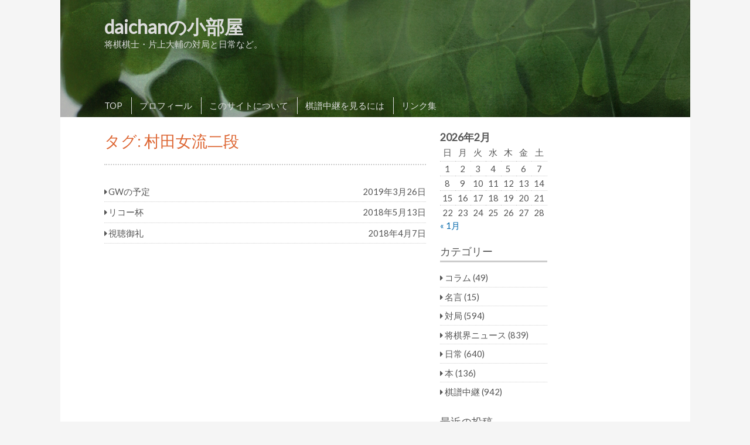

--- FILE ---
content_type: text/html; charset=UTF-8
request_url: http://shogi-daichan.com/tag/%E6%9D%91%E7%94%B0%E5%A5%B3%E6%B5%81%E4%BA%8C%E6%AE%B5/
body_size: 12685
content:
<!DOCTYPE html>
<html dir="ltr" lang="ja" prefix="og: https://ogp.me/ns#">
<head>
<meta charset="UTF-8" >
<meta name="viewport" content="width=device-width" >
<link rel="profile" href="http://gmpg.org/xfn/11" >
<title>村田女流二段 | daichanの小部屋</title>

		<!-- All in One SEO 4.9.3 - aioseo.com -->
	<meta name="robots" content="max-image-preview:large" />
	<link rel="canonical" href="http://shogi-daichan.com/tag/%e6%9d%91%e7%94%b0%e5%a5%b3%e6%b5%81%e4%ba%8c%e6%ae%b5/" />
	<meta name="generator" content="All in One SEO (AIOSEO) 4.9.3" />
		<script type="application/ld+json" class="aioseo-schema">
			{"@context":"https:\/\/schema.org","@graph":[{"@type":"BreadcrumbList","@id":"http:\/\/shogi-daichan.com\/tag\/%E6%9D%91%E7%94%B0%E5%A5%B3%E6%B5%81%E4%BA%8C%E6%AE%B5\/#breadcrumblist","itemListElement":[{"@type":"ListItem","@id":"http:\/\/shogi-daichan.com#listItem","position":1,"name":"\u30db\u30fc\u30e0","item":"http:\/\/shogi-daichan.com","nextItem":{"@type":"ListItem","@id":"http:\/\/shogi-daichan.com\/tag\/%e6%9d%91%e7%94%b0%e5%a5%b3%e6%b5%81%e4%ba%8c%e6%ae%b5\/#listItem","name":"\u6751\u7530\u5973\u6d41\u4e8c\u6bb5"}},{"@type":"ListItem","@id":"http:\/\/shogi-daichan.com\/tag\/%e6%9d%91%e7%94%b0%e5%a5%b3%e6%b5%81%e4%ba%8c%e6%ae%b5\/#listItem","position":2,"name":"\u6751\u7530\u5973\u6d41\u4e8c\u6bb5","previousItem":{"@type":"ListItem","@id":"http:\/\/shogi-daichan.com#listItem","name":"\u30db\u30fc\u30e0"}}]},{"@type":"CollectionPage","@id":"http:\/\/shogi-daichan.com\/tag\/%E6%9D%91%E7%94%B0%E5%A5%B3%E6%B5%81%E4%BA%8C%E6%AE%B5\/#collectionpage","url":"http:\/\/shogi-daichan.com\/tag\/%E6%9D%91%E7%94%B0%E5%A5%B3%E6%B5%81%E4%BA%8C%E6%AE%B5\/","name":"\u6751\u7530\u5973\u6d41\u4e8c\u6bb5 | daichan\u306e\u5c0f\u90e8\u5c4b","inLanguage":"ja","isPartOf":{"@id":"http:\/\/shogi-daichan.com\/#website"},"breadcrumb":{"@id":"http:\/\/shogi-daichan.com\/tag\/%E6%9D%91%E7%94%B0%E5%A5%B3%E6%B5%81%E4%BA%8C%E6%AE%B5\/#breadcrumblist"}},{"@type":"Organization","@id":"http:\/\/shogi-daichan.com\/#organization","name":"daichan\u306e\u5c0f\u90e8\u5c4b","description":"\u5c06\u68cb\u68cb\u58eb\u30fb\u7247\u4e0a\u5927\u8f14\u306e\u5bfe\u5c40\u3068\u65e5\u5e38\u306a\u3069\u3002","url":"http:\/\/shogi-daichan.com\/"},{"@type":"WebSite","@id":"http:\/\/shogi-daichan.com\/#website","url":"http:\/\/shogi-daichan.com\/","name":"daichan\u306e\u5c0f\u90e8\u5c4b","description":"\u5c06\u68cb\u68cb\u58eb\u30fb\u7247\u4e0a\u5927\u8f14\u306e\u5bfe\u5c40\u3068\u65e5\u5e38\u306a\u3069\u3002","inLanguage":"ja","publisher":{"@id":"http:\/\/shogi-daichan.com\/#organization"}}]}
		</script>
		<!-- All in One SEO -->

<link rel='dns-prefetch' href='//static.addtoany.com' />
<link rel='dns-prefetch' href='//fonts.googleapis.com' />
<link rel="alternate" type="application/rss+xml" title="daichanの小部屋 &raquo; フィード" href="http://shogi-daichan.com/feed/" />
<link rel="alternate" type="application/rss+xml" title="daichanの小部屋 &raquo; コメントフィード" href="http://shogi-daichan.com/comments/feed/" />
<script type="text/javascript" id="wpp-js" src="http://shogi-daichan.com/wp-content/plugins/wordpress-popular-posts/assets/js/wpp.min.js?ver=7.3.6" data-sampling="0" data-sampling-rate="100" data-api-url="http://shogi-daichan.com/wp-json/wordpress-popular-posts" data-post-id="0" data-token="8e7b8a892a" data-lang="0" data-debug="0"></script>
<link rel="alternate" type="application/rss+xml" title="daichanの小部屋 &raquo; 村田女流二段 タグのフィード" href="http://shogi-daichan.com/tag/%e6%9d%91%e7%94%b0%e5%a5%b3%e6%b5%81%e4%ba%8c%e6%ae%b5/feed/" />
<style id='wp-img-auto-sizes-contain-inline-css' type='text/css'>
img:is([sizes=auto i],[sizes^="auto," i]){contain-intrinsic-size:3000px 1500px}
/*# sourceURL=wp-img-auto-sizes-contain-inline-css */
</style>
<style id='wp-emoji-styles-inline-css' type='text/css'>

	img.wp-smiley, img.emoji {
		display: inline !important;
		border: none !important;
		box-shadow: none !important;
		height: 1em !important;
		width: 1em !important;
		margin: 0 0.07em !important;
		vertical-align: -0.1em !important;
		background: none !important;
		padding: 0 !important;
	}
/*# sourceURL=wp-emoji-styles-inline-css */
</style>
<style id='wp-block-library-inline-css' type='text/css'>
:root{--wp-block-synced-color:#7a00df;--wp-block-synced-color--rgb:122,0,223;--wp-bound-block-color:var(--wp-block-synced-color);--wp-editor-canvas-background:#ddd;--wp-admin-theme-color:#007cba;--wp-admin-theme-color--rgb:0,124,186;--wp-admin-theme-color-darker-10:#006ba1;--wp-admin-theme-color-darker-10--rgb:0,107,160.5;--wp-admin-theme-color-darker-20:#005a87;--wp-admin-theme-color-darker-20--rgb:0,90,135;--wp-admin-border-width-focus:2px}@media (min-resolution:192dpi){:root{--wp-admin-border-width-focus:1.5px}}.wp-element-button{cursor:pointer}:root .has-very-light-gray-background-color{background-color:#eee}:root .has-very-dark-gray-background-color{background-color:#313131}:root .has-very-light-gray-color{color:#eee}:root .has-very-dark-gray-color{color:#313131}:root .has-vivid-green-cyan-to-vivid-cyan-blue-gradient-background{background:linear-gradient(135deg,#00d084,#0693e3)}:root .has-purple-crush-gradient-background{background:linear-gradient(135deg,#34e2e4,#4721fb 50%,#ab1dfe)}:root .has-hazy-dawn-gradient-background{background:linear-gradient(135deg,#faaca8,#dad0ec)}:root .has-subdued-olive-gradient-background{background:linear-gradient(135deg,#fafae1,#67a671)}:root .has-atomic-cream-gradient-background{background:linear-gradient(135deg,#fdd79a,#004a59)}:root .has-nightshade-gradient-background{background:linear-gradient(135deg,#330968,#31cdcf)}:root .has-midnight-gradient-background{background:linear-gradient(135deg,#020381,#2874fc)}:root{--wp--preset--font-size--normal:16px;--wp--preset--font-size--huge:42px}.has-regular-font-size{font-size:1em}.has-larger-font-size{font-size:2.625em}.has-normal-font-size{font-size:var(--wp--preset--font-size--normal)}.has-huge-font-size{font-size:var(--wp--preset--font-size--huge)}.has-text-align-center{text-align:center}.has-text-align-left{text-align:left}.has-text-align-right{text-align:right}.has-fit-text{white-space:nowrap!important}#end-resizable-editor-section{display:none}.aligncenter{clear:both}.items-justified-left{justify-content:flex-start}.items-justified-center{justify-content:center}.items-justified-right{justify-content:flex-end}.items-justified-space-between{justify-content:space-between}.screen-reader-text{border:0;clip-path:inset(50%);height:1px;margin:-1px;overflow:hidden;padding:0;position:absolute;width:1px;word-wrap:normal!important}.screen-reader-text:focus{background-color:#ddd;clip-path:none;color:#444;display:block;font-size:1em;height:auto;left:5px;line-height:normal;padding:15px 23px 14px;text-decoration:none;top:5px;width:auto;z-index:100000}html :where(.has-border-color){border-style:solid}html :where([style*=border-top-color]){border-top-style:solid}html :where([style*=border-right-color]){border-right-style:solid}html :where([style*=border-bottom-color]){border-bottom-style:solid}html :where([style*=border-left-color]){border-left-style:solid}html :where([style*=border-width]){border-style:solid}html :where([style*=border-top-width]){border-top-style:solid}html :where([style*=border-right-width]){border-right-style:solid}html :where([style*=border-bottom-width]){border-bottom-style:solid}html :where([style*=border-left-width]){border-left-style:solid}html :where(img[class*=wp-image-]){height:auto;max-width:100%}:where(figure){margin:0 0 1em}html :where(.is-position-sticky){--wp-admin--admin-bar--position-offset:var(--wp-admin--admin-bar--height,0px)}@media screen and (max-width:600px){html :where(.is-position-sticky){--wp-admin--admin-bar--position-offset:0px}}

/*# sourceURL=wp-block-library-inline-css */
</style><style id='global-styles-inline-css' type='text/css'>
:root{--wp--preset--aspect-ratio--square: 1;--wp--preset--aspect-ratio--4-3: 4/3;--wp--preset--aspect-ratio--3-4: 3/4;--wp--preset--aspect-ratio--3-2: 3/2;--wp--preset--aspect-ratio--2-3: 2/3;--wp--preset--aspect-ratio--16-9: 16/9;--wp--preset--aspect-ratio--9-16: 9/16;--wp--preset--color--black: #000000;--wp--preset--color--cyan-bluish-gray: #abb8c3;--wp--preset--color--white: #ffffff;--wp--preset--color--pale-pink: #f78da7;--wp--preset--color--vivid-red: #cf2e2e;--wp--preset--color--luminous-vivid-orange: #ff6900;--wp--preset--color--luminous-vivid-amber: #fcb900;--wp--preset--color--light-green-cyan: #7bdcb5;--wp--preset--color--vivid-green-cyan: #00d084;--wp--preset--color--pale-cyan-blue: #8ed1fc;--wp--preset--color--vivid-cyan-blue: #0693e3;--wp--preset--color--vivid-purple: #9b51e0;--wp--preset--gradient--vivid-cyan-blue-to-vivid-purple: linear-gradient(135deg,rgb(6,147,227) 0%,rgb(155,81,224) 100%);--wp--preset--gradient--light-green-cyan-to-vivid-green-cyan: linear-gradient(135deg,rgb(122,220,180) 0%,rgb(0,208,130) 100%);--wp--preset--gradient--luminous-vivid-amber-to-luminous-vivid-orange: linear-gradient(135deg,rgb(252,185,0) 0%,rgb(255,105,0) 100%);--wp--preset--gradient--luminous-vivid-orange-to-vivid-red: linear-gradient(135deg,rgb(255,105,0) 0%,rgb(207,46,46) 100%);--wp--preset--gradient--very-light-gray-to-cyan-bluish-gray: linear-gradient(135deg,rgb(238,238,238) 0%,rgb(169,184,195) 100%);--wp--preset--gradient--cool-to-warm-spectrum: linear-gradient(135deg,rgb(74,234,220) 0%,rgb(151,120,209) 20%,rgb(207,42,186) 40%,rgb(238,44,130) 60%,rgb(251,105,98) 80%,rgb(254,248,76) 100%);--wp--preset--gradient--blush-light-purple: linear-gradient(135deg,rgb(255,206,236) 0%,rgb(152,150,240) 100%);--wp--preset--gradient--blush-bordeaux: linear-gradient(135deg,rgb(254,205,165) 0%,rgb(254,45,45) 50%,rgb(107,0,62) 100%);--wp--preset--gradient--luminous-dusk: linear-gradient(135deg,rgb(255,203,112) 0%,rgb(199,81,192) 50%,rgb(65,88,208) 100%);--wp--preset--gradient--pale-ocean: linear-gradient(135deg,rgb(255,245,203) 0%,rgb(182,227,212) 50%,rgb(51,167,181) 100%);--wp--preset--gradient--electric-grass: linear-gradient(135deg,rgb(202,248,128) 0%,rgb(113,206,126) 100%);--wp--preset--gradient--midnight: linear-gradient(135deg,rgb(2,3,129) 0%,rgb(40,116,252) 100%);--wp--preset--font-size--small: 13px;--wp--preset--font-size--medium: 20px;--wp--preset--font-size--large: 36px;--wp--preset--font-size--x-large: 42px;--wp--preset--spacing--20: 0.44rem;--wp--preset--spacing--30: 0.67rem;--wp--preset--spacing--40: 1rem;--wp--preset--spacing--50: 1.5rem;--wp--preset--spacing--60: 2.25rem;--wp--preset--spacing--70: 3.38rem;--wp--preset--spacing--80: 5.06rem;--wp--preset--shadow--natural: 6px 6px 9px rgba(0, 0, 0, 0.2);--wp--preset--shadow--deep: 12px 12px 50px rgba(0, 0, 0, 0.4);--wp--preset--shadow--sharp: 6px 6px 0px rgba(0, 0, 0, 0.2);--wp--preset--shadow--outlined: 6px 6px 0px -3px rgb(255, 255, 255), 6px 6px rgb(0, 0, 0);--wp--preset--shadow--crisp: 6px 6px 0px rgb(0, 0, 0);}:where(.is-layout-flex){gap: 0.5em;}:where(.is-layout-grid){gap: 0.5em;}body .is-layout-flex{display: flex;}.is-layout-flex{flex-wrap: wrap;align-items: center;}.is-layout-flex > :is(*, div){margin: 0;}body .is-layout-grid{display: grid;}.is-layout-grid > :is(*, div){margin: 0;}:where(.wp-block-columns.is-layout-flex){gap: 2em;}:where(.wp-block-columns.is-layout-grid){gap: 2em;}:where(.wp-block-post-template.is-layout-flex){gap: 1.25em;}:where(.wp-block-post-template.is-layout-grid){gap: 1.25em;}.has-black-color{color: var(--wp--preset--color--black) !important;}.has-cyan-bluish-gray-color{color: var(--wp--preset--color--cyan-bluish-gray) !important;}.has-white-color{color: var(--wp--preset--color--white) !important;}.has-pale-pink-color{color: var(--wp--preset--color--pale-pink) !important;}.has-vivid-red-color{color: var(--wp--preset--color--vivid-red) !important;}.has-luminous-vivid-orange-color{color: var(--wp--preset--color--luminous-vivid-orange) !important;}.has-luminous-vivid-amber-color{color: var(--wp--preset--color--luminous-vivid-amber) !important;}.has-light-green-cyan-color{color: var(--wp--preset--color--light-green-cyan) !important;}.has-vivid-green-cyan-color{color: var(--wp--preset--color--vivid-green-cyan) !important;}.has-pale-cyan-blue-color{color: var(--wp--preset--color--pale-cyan-blue) !important;}.has-vivid-cyan-blue-color{color: var(--wp--preset--color--vivid-cyan-blue) !important;}.has-vivid-purple-color{color: var(--wp--preset--color--vivid-purple) !important;}.has-black-background-color{background-color: var(--wp--preset--color--black) !important;}.has-cyan-bluish-gray-background-color{background-color: var(--wp--preset--color--cyan-bluish-gray) !important;}.has-white-background-color{background-color: var(--wp--preset--color--white) !important;}.has-pale-pink-background-color{background-color: var(--wp--preset--color--pale-pink) !important;}.has-vivid-red-background-color{background-color: var(--wp--preset--color--vivid-red) !important;}.has-luminous-vivid-orange-background-color{background-color: var(--wp--preset--color--luminous-vivid-orange) !important;}.has-luminous-vivid-amber-background-color{background-color: var(--wp--preset--color--luminous-vivid-amber) !important;}.has-light-green-cyan-background-color{background-color: var(--wp--preset--color--light-green-cyan) !important;}.has-vivid-green-cyan-background-color{background-color: var(--wp--preset--color--vivid-green-cyan) !important;}.has-pale-cyan-blue-background-color{background-color: var(--wp--preset--color--pale-cyan-blue) !important;}.has-vivid-cyan-blue-background-color{background-color: var(--wp--preset--color--vivid-cyan-blue) !important;}.has-vivid-purple-background-color{background-color: var(--wp--preset--color--vivid-purple) !important;}.has-black-border-color{border-color: var(--wp--preset--color--black) !important;}.has-cyan-bluish-gray-border-color{border-color: var(--wp--preset--color--cyan-bluish-gray) !important;}.has-white-border-color{border-color: var(--wp--preset--color--white) !important;}.has-pale-pink-border-color{border-color: var(--wp--preset--color--pale-pink) !important;}.has-vivid-red-border-color{border-color: var(--wp--preset--color--vivid-red) !important;}.has-luminous-vivid-orange-border-color{border-color: var(--wp--preset--color--luminous-vivid-orange) !important;}.has-luminous-vivid-amber-border-color{border-color: var(--wp--preset--color--luminous-vivid-amber) !important;}.has-light-green-cyan-border-color{border-color: var(--wp--preset--color--light-green-cyan) !important;}.has-vivid-green-cyan-border-color{border-color: var(--wp--preset--color--vivid-green-cyan) !important;}.has-pale-cyan-blue-border-color{border-color: var(--wp--preset--color--pale-cyan-blue) !important;}.has-vivid-cyan-blue-border-color{border-color: var(--wp--preset--color--vivid-cyan-blue) !important;}.has-vivid-purple-border-color{border-color: var(--wp--preset--color--vivid-purple) !important;}.has-vivid-cyan-blue-to-vivid-purple-gradient-background{background: var(--wp--preset--gradient--vivid-cyan-blue-to-vivid-purple) !important;}.has-light-green-cyan-to-vivid-green-cyan-gradient-background{background: var(--wp--preset--gradient--light-green-cyan-to-vivid-green-cyan) !important;}.has-luminous-vivid-amber-to-luminous-vivid-orange-gradient-background{background: var(--wp--preset--gradient--luminous-vivid-amber-to-luminous-vivid-orange) !important;}.has-luminous-vivid-orange-to-vivid-red-gradient-background{background: var(--wp--preset--gradient--luminous-vivid-orange-to-vivid-red) !important;}.has-very-light-gray-to-cyan-bluish-gray-gradient-background{background: var(--wp--preset--gradient--very-light-gray-to-cyan-bluish-gray) !important;}.has-cool-to-warm-spectrum-gradient-background{background: var(--wp--preset--gradient--cool-to-warm-spectrum) !important;}.has-blush-light-purple-gradient-background{background: var(--wp--preset--gradient--blush-light-purple) !important;}.has-blush-bordeaux-gradient-background{background: var(--wp--preset--gradient--blush-bordeaux) !important;}.has-luminous-dusk-gradient-background{background: var(--wp--preset--gradient--luminous-dusk) !important;}.has-pale-ocean-gradient-background{background: var(--wp--preset--gradient--pale-ocean) !important;}.has-electric-grass-gradient-background{background: var(--wp--preset--gradient--electric-grass) !important;}.has-midnight-gradient-background{background: var(--wp--preset--gradient--midnight) !important;}.has-small-font-size{font-size: var(--wp--preset--font-size--small) !important;}.has-medium-font-size{font-size: var(--wp--preset--font-size--medium) !important;}.has-large-font-size{font-size: var(--wp--preset--font-size--large) !important;}.has-x-large-font-size{font-size: var(--wp--preset--font-size--x-large) !important;}
/*# sourceURL=global-styles-inline-css */
</style>

<style id='classic-theme-styles-inline-css' type='text/css'>
/*! This file is auto-generated */
.wp-block-button__link{color:#fff;background-color:#32373c;border-radius:9999px;box-shadow:none;text-decoration:none;padding:calc(.667em + 2px) calc(1.333em + 2px);font-size:1.125em}.wp-block-file__button{background:#32373c;color:#fff;text-decoration:none}
/*# sourceURL=/wp-includes/css/classic-themes.min.css */
</style>
<link rel='stylesheet' id='wordpress-popular-posts-css-css' href='http://shogi-daichan.com/wp-content/plugins/wordpress-popular-posts/assets/css/wpp.css?ver=7.3.6' type='text/css' media='all' />
<link rel='stylesheet' id='birdtips-google-font-css' href='//fonts.googleapis.com/css?family=Lato' type='text/css' media='all' />
<link rel='stylesheet' id='birdtips-css' href='http://shogi-daichan.com/wp-content/themes/birdtips/style.css?ver=6.9' type='text/css' media='all' />
<link rel='stylesheet' id='birdtips_ja-css' href='http://shogi-daichan.com/wp-content/themes/birdtips/css/ja.css?ver=6.9' type='text/css' media='all' />
<link rel='stylesheet' id='addtoany-css' href='http://shogi-daichan.com/wp-content/plugins/add-to-any/addtoany.min.css?ver=1.16' type='text/css' media='all' />
<style id='quads-styles-inline-css' type='text/css'>

    .quads-location ins.adsbygoogle {
        background: transparent !important;
    }.quads-location .quads_rotator_img{ opacity:1 !important;}
    .quads.quads_ad_container { display: grid; grid-template-columns: auto; grid-gap: 10px; padding: 10px; }
    .grid_image{animation: fadeIn 0.5s;-webkit-animation: fadeIn 0.5s;-moz-animation: fadeIn 0.5s;
        -o-animation: fadeIn 0.5s;-ms-animation: fadeIn 0.5s;}
    .quads-ad-label { font-size: 12px; text-align: center; color: #333;}
    .quads_click_impression { display: none;} .quads-location, .quads-ads-space{max-width:100%;} @media only screen and (max-width: 480px) { .quads-ads-space, .penci-builder-element .quads-ads-space{max-width:340px;}}
/*# sourceURL=quads-styles-inline-css */
</style>
<script type="text/javascript" id="addtoany-core-js-before">
/* <![CDATA[ */
window.a2a_config=window.a2a_config||{};a2a_config.callbacks=[];a2a_config.overlays=[];a2a_config.templates={};a2a_localize = {
	Share: "共有",
	Save: "ブックマーク",
	Subscribe: "購読",
	Email: "メール",
	Bookmark: "ブックマーク",
	ShowAll: "すべて表示する",
	ShowLess: "小さく表示する",
	FindServices: "サービスを探す",
	FindAnyServiceToAddTo: "追加するサービスを今すぐ探す",
	PoweredBy: "Powered by",
	ShareViaEmail: "メールでシェアする",
	SubscribeViaEmail: "メールで購読する",
	BookmarkInYourBrowser: "ブラウザにブックマーク",
	BookmarkInstructions: "このページをブックマークするには、 Ctrl+D または \u2318+D を押下。",
	AddToYourFavorites: "お気に入りに追加",
	SendFromWebOrProgram: "任意のメールアドレスまたはメールプログラムから送信",
	EmailProgram: "メールプログラム",
	More: "詳細&#8230;",
	ThanksForSharing: "共有ありがとうございます !",
	ThanksForFollowing: "フォローありがとうございます !"
};


//# sourceURL=addtoany-core-js-before
/* ]]> */
</script>
<script type="text/javascript" defer src="https://static.addtoany.com/menu/page.js" id="addtoany-core-js"></script>
<script type="text/javascript" src="http://shogi-daichan.com/wp-includes/js/jquery/jquery.min.js?ver=3.7.1" id="jquery-core-js"></script>
<script type="text/javascript" src="http://shogi-daichan.com/wp-includes/js/jquery/jquery-migrate.min.js?ver=3.4.1" id="jquery-migrate-js"></script>
<script type="text/javascript" defer src="http://shogi-daichan.com/wp-content/plugins/add-to-any/addtoany.min.js?ver=1.1" id="addtoany-jquery-js"></script>
<script type="text/javascript" src="http://shogi-daichan.com/wp-content/themes/birdtips/js/birdtips.js?ver=1.09" id="birdtips-js"></script>
<link rel="https://api.w.org/" href="http://shogi-daichan.com/wp-json/" /><link rel="alternate" title="JSON" type="application/json" href="http://shogi-daichan.com/wp-json/wp/v2/tags/293" /><link rel="EditURI" type="application/rsd+xml" title="RSD" href="http://shogi-daichan.com/xmlrpc.php?rsd" />
<meta name="generator" content="WordPress 6.9" />
    <script type="text/javascript">
    (function(){
            var t = function(){
                window._pt_sp_2 = [];
                _pt_sp_2.push('setAccount,16164780');
                var _protocol = (("https:" == document.location.protocol) ? " https://" : " http://");
                (function() {
                    var atag = document.createElement('script'); atag.type = 'text/javascript'; atag.async = true;
                    atag.src = _protocol + 'js.ptengine.com/pta.js';
                    var stag = document.createElement('script'); stag.type = 'text/javascript'; stag.async = true;
                    stag.src = _protocol + 'js.ptengine.com/pts.js';
                    var s = document.getElementsByTagName('script')[0]; 
                    s.parentNode.insertBefore(atag, s);s.parentNode.insertBefore(stag, s);
                })();
            }
            if(window.attachEvent){
                window.attachEvent("onload",t);
            }else if(window.addEventListener){
                window.addEventListener("load",t,false);
            }else{
                t();
            }
        })();
    </script>
<script src="//pagead2.googlesyndication.com/pagead/js/adsbygoogle.js"></script><script>document.cookie = 'quads_browser_width='+screen.width;</script>            <style id="wpp-loading-animation-styles">@-webkit-keyframes bgslide{from{background-position-x:0}to{background-position-x:-200%}}@keyframes bgslide{from{background-position-x:0}to{background-position-x:-200%}}.wpp-widget-block-placeholder,.wpp-shortcode-placeholder{margin:0 auto;width:60px;height:3px;background:#dd3737;background:linear-gradient(90deg,#dd3737 0%,#571313 10%,#dd3737 100%);background-size:200% auto;border-radius:3px;-webkit-animation:bgslide 1s infinite linear;animation:bgslide 1s infinite linear}</style>
            <style type="text/css">.recentcomments a{display:inline !important;padding:0 !important;margin:0 !important;}</style></head>
<body class="archive tag tag-293 wp-theme-birdtips">
<div id="container">


	<header id="header">

											<img src="http://shogi-daichan.com/wp-content/themes/birdtips/images/headers/green.jpg" alt="daichanの小部屋" >
							
		<div id="branding">
						<div id="site-title">
				<a href="http://shogi-daichan.com/" title="daichanの小部屋" rel="home">daichanの小部屋</a>
			</div>
			<p id="site-description">将棋棋士・片上大輔の対局と日常など。</p>
		</div>

					<nav id="menu-wrapper">
				<div class="menu"><div id="small-menu"></div><ul id="menu-primary-items" class=""><li id="menu-item-288" class="menu-item menu-item-type-custom menu-item-object-custom menu-item-home menu-item-288"><a href="http://shogi-daichan.com/">TOP</a></li>
<li id="menu-item-289" class="menu-item menu-item-type-post_type menu-item-object-page menu-item-289"><a href="http://shogi-daichan.com/profile/">プロフィール</a></li>
<li id="menu-item-290" class="menu-item menu-item-type-post_type menu-item-object-page menu-item-290"><a href="http://shogi-daichan.com/about/">このサイトについて</a></li>
<li id="menu-item-291" class="menu-item menu-item-type-post_type menu-item-object-page menu-item-291"><a href="http://shogi-daichan.com/for-watching-shogi/">棋譜中継を見るには</a></li>
<li id="menu-item-292" class="menu-item menu-item-type-post_type menu-item-object-page menu-item-292"><a href="http://shogi-daichan.com/links/">リンク集</a></li>
</ul></div>			</nav>
		
	</header>

	<div id="wrapper">

<div id="main">
	<div id="content">

					<article class="hentry">
				<header class="entry-header">
					<h1 class="entry-title">タグ: <span>村田女流二段</span></h1>				</header>

				<ul>
									
	<li><a href="http://shogi-daichan.com/2019/03/26/gw%e3%81%ae%e4%ba%88%e5%ae%9a/" rel="bookmark">
		<span>GWの予定</span><em>2019年3月26日</em></a>
	</li>
									
	<li><a href="http://shogi-daichan.com/2018/05/13/%e3%83%aa%e3%82%b3%e3%83%bc%e6%9d%af/" rel="bookmark">
		<span>リコー杯</span><em>2018年5月13日</em></a>
	</li>
									
	<li><a href="http://shogi-daichan.com/2018/04/07/%e8%a6%96%e8%81%b4%e5%be%a1%e7%a4%bc-2/" rel="bookmark">
		<span>視聴御礼</span><em>2018年4月7日</em></a>
	</li>
								</ul>
			</article>

						</div>

	 <div id="leftcolumn" class="widget-area" role="complementary">
	<div class="widget"><div id="calendar_wrap" class="calendar_wrap"><table id="wp-calendar" class="wp-calendar-table">
	<caption>2026年2月</caption>
	<thead>
	<tr>
		<th scope="col" aria-label="日曜日">日</th>
		<th scope="col" aria-label="月曜日">月</th>
		<th scope="col" aria-label="火曜日">火</th>
		<th scope="col" aria-label="水曜日">水</th>
		<th scope="col" aria-label="木曜日">木</th>
		<th scope="col" aria-label="金曜日">金</th>
		<th scope="col" aria-label="土曜日">土</th>
	</tr>
	</thead>
	<tbody>
	<tr><td id="today">1</td><td>2</td><td>3</td><td>4</td><td>5</td><td>6</td><td>7</td>
	</tr>
	<tr>
		<td>8</td><td>9</td><td>10</td><td>11</td><td>12</td><td>13</td><td>14</td>
	</tr>
	<tr>
		<td>15</td><td>16</td><td>17</td><td>18</td><td>19</td><td>20</td><td>21</td>
	</tr>
	<tr>
		<td>22</td><td>23</td><td>24</td><td>25</td><td>26</td><td>27</td><td>28</td>
	</tr>
	</tbody>
	</table><nav aria-label="前と次の月" class="wp-calendar-nav">
		<span class="wp-calendar-nav-prev"><a href="http://shogi-daichan.com/2026/01/">&laquo; 1月</a></span>
		<span class="pad">&nbsp;</span>
		<span class="wp-calendar-nav-next">&nbsp;</span>
	</nav></div></div>
<div class="widget">

</div>
<div class="widget"><h3>カテゴリー</h3>
			<ul>
					<li class="cat-item cat-item-8"><a href="http://shogi-daichan.com/category/column/">コラム</a> (49)
</li>
	<li class="cat-item cat-item-6"><a href="http://shogi-daichan.com/category/quotes/">名言</a> (15)
</li>
	<li class="cat-item cat-item-3"><a href="http://shogi-daichan.com/category/match/">対局</a> (594)
</li>
	<li class="cat-item cat-item-5"><a href="http://shogi-daichan.com/category/news/">将棋界ニュース</a> (839)
</li>
	<li class="cat-item cat-item-1"><a href="http://shogi-daichan.com/category/thesedays/">日常</a> (640)
</li>
	<li class="cat-item cat-item-7"><a href="http://shogi-daichan.com/category/books/">本</a> (136)
</li>
	<li class="cat-item cat-item-4"><a href="http://shogi-daichan.com/category/shogilive/">棋譜中継</a> (942)
</li>
			</ul>

			</div>
		<div class="widget">
		<h3>最近の投稿</h3>
		<ul>
											<li>
					<a href="http://shogi-daichan.com/2026/01/31/%e9%80%a3%e6%95%97/">連敗</a>
									</li>
											<li>
					<a href="http://shogi-daichan.com/2026/01/27/%e6%98%8e%e6%97%a5%e5%af%be%e5%b1%80-128/">明日対局</a>
									</li>
											<li>
					<a href="http://shogi-daichan.com/2026/01/23/%e5%8a%a0%e8%97%a4%e5%85%88%e7%94%9f%e3%81%ae%e6%80%9d%e3%81%84%e5%87%ba/">加藤先生の思い出</a>
									</li>
											<li>
					<a href="http://shogi-daichan.com/2026/01/12/%e7%ab%9c%e7%8e%8b%e6%88%a6%e5%8b%9d%e3%81%a1%e3%80%81%e6%98%8e%e6%97%a5%e5%af%be%e5%b1%80/">竜王戦勝ち、明日対局</a>
									</li>
											<li>
					<a href="http://shogi-daichan.com/2026/01/06/%e6%8c%87%e3%81%97%e5%88%9d%e3%82%81%e5%bc%8f%e3%80%81%e6%98%8e%e6%97%a5%e5%af%be%e5%b1%80/">指し初め式、明日対局</a>
									</li>
											<li>
					<a href="http://shogi-daichan.com/2026/01/03/%e8%ac%b9%e8%b3%80%e6%96%b0%e5%b9%b4-8/">謹賀新年</a>
									</li>
											<li>
					<a href="http://shogi-daichan.com/2025/12/31/%e8%89%af%e3%81%84%e3%81%8a%e5%b9%b4%e3%82%92-6/">良いお年を</a>
									</li>
											<li>
					<a href="http://shogi-daichan.com/2025/12/08/%e6%98%8e%e6%97%a5%e5%af%be%e5%b1%80-127/">明日対局</a>
									</li>
											<li>
					<a href="http://shogi-daichan.com/2025/11/30/%e6%99%ae%e5%8f%8a%e3%81%ae%e8%a9%b1%e9%a1%8c/">普及の話題</a>
									</li>
											<li>
					<a href="http://shogi-daichan.com/2025/11/22/%e5%8f%a1%e7%8e%8b%e6%88%a6%e8%b2%a0%e3%81%91%e3%80%81%e5%90%8c%e7%aa%93%e4%bc%9a%e3%81%aa%e3%81%a9/">叡王戦負け、同窓会など</a>
									</li>
					</ul>

		</div><div class="widget"><h3>最近のコメント</h3><ul id="recentcomments"><li class="recentcomments"><a href="http://shogi-daichan.com/2026/01/03/%e8%ac%b9%e8%b3%80%e6%96%b0%e5%b9%b4-8/#comment-1128">謹賀新年</a> に <span class="comment-author-link"><a href="https://komalog.jp" class="url" rel="ugc external nofollow">くるまるえび</a></span> より</li><li class="recentcomments"><a href="http://shogi-daichan.com/2025/09/21/%e6%98%8e%e6%97%a5%e5%af%be%e5%b1%80-123/#comment-1118">明日対局</a> に <span class="comment-author-link">daichan</span> より</li><li class="recentcomments"><a href="http://shogi-daichan.com/2025/09/21/%e6%98%8e%e6%97%a5%e5%af%be%e5%b1%80-123/#comment-1117">明日対局</a> に <span class="comment-author-link">feynman</span> より</li><li class="recentcomments"><a href="http://shogi-daichan.com/2025/02/03/%e7%ab%9c%e7%8e%8b%e6%88%a6%e8%b2%a0%e3%81%91%e3%80%81%e6%98%8e%e6%97%a5%e5%af%be%e5%b1%80/#comment-1108">竜王戦負け、明日対局</a> に <span class="comment-author-link">daichan</span> より</li><li class="recentcomments"><a href="http://shogi-daichan.com/2025/02/03/%e7%ab%9c%e7%8e%8b%e6%88%a6%e8%b2%a0%e3%81%91%e3%80%81%e6%98%8e%e6%97%a5%e5%af%be%e5%b1%80/#comment-1107">竜王戦負け、明日対局</a> に <span class="comment-author-link">feynman</span> より</li></ul></div><div class="widget"><h3>タグ</h3><div class="tagcloud"><a href="http://shogi-daichan.com/tag/%e3%82%ab%e3%83%ad%e3%83%aa%e3%83%bc%e3%83%8a/" class="tag-cloud-link tag-link-19 tag-link-position-1" style="font-size: 12.666666666667pt;" aria-label="カロリーナ (55個の項目)">カロリーナ</a>
<a href="http://shogi-daichan.com/tag/%e3%83%9e%e3%82%a4%e3%83%8a%e3%83%93/" class="tag-cloud-link tag-link-43 tag-link-position-2" style="font-size: 10.713178294574pt;" aria-label="マイナビ (36個の項目)">マイナビ</a>
<a href="http://shogi-daichan.com/tag/%e3%83%aa%e3%82%b3%e3%83%bc%e6%9d%af/" class="tag-cloud-link tag-link-158 tag-link-position-3" style="font-size: 8.4341085271318pt;" aria-label="リコー杯 (22個の項目)">リコー杯</a>
<a href="http://shogi-daichan.com/tag/%e4%b8%ad%e6%9d%91%e7%8e%8b%e5%ba%a7/" class="tag-cloud-link tag-link-201 tag-link-position-4" style="font-size: 8.9767441860465pt;" aria-label="中村王座 (25個の項目)">中村王座</a>
<a href="http://shogi-daichan.com/tag/%e4%bd%90%e8%97%a4%e4%b8%83%e6%ae%b5/" class="tag-cloud-link tag-link-397 tag-link-position-5" style="font-size: 8.2170542635659pt;" aria-label="佐藤七段 (21個の項目)">佐藤七段</a>
<a href="http://shogi-daichan.com/tag/%e4%bd%90%e8%97%a4%e4%b9%9d%e6%ae%b5/" class="tag-cloud-link tag-link-182 tag-link-position-6" style="font-size: 8.4341085271318pt;" aria-label="佐藤九段 (22個の項目)">佐藤九段</a>
<a href="http://shogi-daichan.com/tag/%e4%bd%90%e8%97%a4%e4%bc%9a%e9%95%b7/" class="tag-cloud-link tag-link-41 tag-link-position-7" style="font-size: 10.062015503876pt;" aria-label="佐藤会長 (31個の項目)">佐藤会長</a>
<a href="http://shogi-daichan.com/tag/%e4%bd%90%e8%97%a4%e5%90%8d%e4%ba%ba/" class="tag-cloud-link tag-link-16 tag-link-position-8" style="font-size: 9.4108527131783pt;" aria-label="佐藤名人 (27個の項目)">佐藤名人</a>
<a href="http://shogi-daichan.com/tag/%e5%8a%a0%e5%8f%a4%e5%b7%9d%e9%9d%92%e6%b5%81%e6%88%a6/" class="tag-cloud-link tag-link-123 tag-link-position-9" style="font-size: 8.2170542635659pt;" aria-label="加古川青流戦 (21個の項目)">加古川青流戦</a>
<a href="http://shogi-daichan.com/tag/%e5%8d%83%e8%91%89%e4%b8%83%e6%ae%b5/" class="tag-cloud-link tag-link-271 tag-link-position-10" style="font-size: 8pt;" aria-label="千葉七段 (20個の項目)">千葉七段</a>
<a href="http://shogi-daichan.com/tag/%e5%8f%a1%e7%8e%8b%e6%88%a6/" class="tag-cloud-link tag-link-129 tag-link-position-11" style="font-size: 17.116279069767pt;" aria-label="叡王戦 (145個の項目)">叡王戦</a>
<a href="http://shogi-daichan.com/tag/%e5%90%8d%e4%ba%ba%e6%88%a6/" class="tag-cloud-link tag-link-29 tag-link-position-12" style="font-size: 13.100775193798pt;" aria-label="名人戦 (61個の項目)">名人戦</a>
<a href="http://shogi-daichan.com/tag/%e5%9b%b3%e9%9d%a2%e3%81%82%e3%82%8a/" class="tag-cloud-link tag-link-103 tag-link-position-13" style="font-size: 18.635658914729pt;" aria-label="図面あり (198個の項目)">図面あり</a>
<a href="http://shogi-daichan.com/tag/%e5%a5%b3%e6%b5%81%e5%90%8d%e4%ba%ba%e6%88%a6/" class="tag-cloud-link tag-link-215 tag-link-position-14" style="font-size: 9.5193798449612pt;" aria-label="女流名人戦 (28個の項目)">女流名人戦</a>
<a href="http://shogi-daichan.com/tag/%e5%a5%b3%e6%b5%81%e7%8e%8b%e4%bd%8d%e6%88%a6/" class="tag-cloud-link tag-link-83 tag-link-position-15" style="font-size: 8.6511627906977pt;" aria-label="女流王位戦 (23個の項目)">女流王位戦</a>
<a href="http://shogi-daichan.com/tag/%e5%b1%b1%e5%b4%8e%e5%85%ab%e6%ae%b5/" class="tag-cloud-link tag-link-220 tag-link-position-16" style="font-size: 8pt;" aria-label="山崎八段 (20個の項目)">山崎八段</a>
<a href="http://shogi-daichan.com/tag/%e5%ba%83%e7%80%ac%e5%85%ab%e6%ae%b5/" class="tag-cloud-link tag-link-128 tag-link-position-17" style="font-size: 9.5193798449612pt;" aria-label="広瀬八段 (28個の項目)">広瀬八段</a>
<a href="http://shogi-daichan.com/tag/%e6%96%b0%e4%ba%ba%e7%8e%8b%e6%88%a6/" class="tag-cloud-link tag-link-187 tag-link-position-18" style="font-size: 10.062015503876pt;" aria-label="新人王戦 (31個の項目)">新人王戦</a>
<a href="http://shogi-daichan.com/tag/%e6%97%a5%e6%9c%ac%e5%b0%86%e6%a3%8b%e9%80%a3%e7%9b%9f%e3%83%a2%e3%83%90%e3%82%a4%e3%83%ab/" class="tag-cloud-link tag-link-14 tag-link-position-19" style="font-size: 10.387596899225pt;" aria-label="日本将棋連盟モバイル (34個の項目)">日本将棋連盟モバイル</a>
<a href="http://shogi-daichan.com/tag/%e6%9c%9d%e6%97%a5%e6%9d%af/" class="tag-cloud-link tag-link-141 tag-link-position-20" style="font-size: 14.837209302326pt;" aria-label="朝日杯 (88個の項目)">朝日杯</a>
<a href="http://shogi-daichan.com/tag/%e6%a3%8b%e7%8e%8b%e6%88%a6/" class="tag-cloud-link tag-link-111 tag-link-position-21" style="font-size: 17.007751937984pt;" aria-label="棋王戦 (141個の項目)">棋王戦</a>
<a href="http://shogi-daichan.com/tag/%e6%a3%8b%e8%81%96%e6%88%a6/" class="tag-cloud-link tag-link-35 tag-link-position-22" style="font-size: 15.37984496124pt;" aria-label="棋聖戦 (100個の項目)">棋聖戦</a>
<a href="http://shogi-daichan.com/tag/%e6%a3%ae%e5%86%85%e4%b9%9d%e6%ae%b5/" class="tag-cloud-link tag-link-20 tag-link-position-23" style="font-size: 8.4341085271318pt;" aria-label="森内九段 (22個の項目)">森内九段</a>
<a href="http://shogi-daichan.com/tag/%e6%a3%ae%e5%b8%ab%e5%8c%a0/" class="tag-cloud-link tag-link-18 tag-link-position-24" style="font-size: 10.170542635659pt;" aria-label="森師匠 (32個の項目)">森師匠</a>
<a href="http://shogi-daichan.com/tag/%e6%b0%b8%e7%80%ac%e4%b8%83%e6%ae%b5/" class="tag-cloud-link tag-link-246 tag-link-position-25" style="font-size: 8pt;" aria-label="永瀬七段 (20個の項目)">永瀬七段</a>
<a href="http://shogi-daichan.com/tag/%e6%b8%85%e9%ba%97%e6%88%a6/" class="tag-cloud-link tag-link-340 tag-link-position-26" style="font-size: 8pt;" aria-label="清麗戦 (20個の項目)">清麗戦</a>
<a href="http://shogi-daichan.com/tag/%e6%b8%a1%e8%be%ba%e4%b8%89%e5%86%a0/" class="tag-cloud-link tag-link-377 tag-link-position-27" style="font-size: 8.2170542635659pt;" aria-label="渡辺三冠 (21個の項目)">渡辺三冠</a>
<a href="http://shogi-daichan.com/tag/%e6%b8%a1%e8%be%ba%e6%a3%8b%e7%8e%8b/" class="tag-cloud-link tag-link-250 tag-link-position-28" style="font-size: 9.5193798449612pt;" aria-label="渡辺棋王 (28個の項目)">渡辺棋王</a>
<a href="http://shogi-daichan.com/tag/%e7%8e%8b%e4%bd%8d%e6%88%a6/" class="tag-cloud-link tag-link-56 tag-link-position-29" style="font-size: 17.984496124031pt;" aria-label="王位戦 (173個の項目)">王位戦</a>
<a href="http://shogi-daichan.com/tag/%e7%8e%8b%e5%b0%86%e6%88%a6/" class="tag-cloud-link tag-link-66 tag-link-position-30" style="font-size: 17.333333333333pt;" aria-label="王将戦 (149個の項目)">王将戦</a>
<a href="http://shogi-daichan.com/tag/%e7%8e%8b%e5%ba%a7%e6%88%a6/" class="tag-cloud-link tag-link-85 tag-link-position-31" style="font-size: 16.573643410853pt;" aria-label="王座戦 (129個の項目)">王座戦</a>
<a href="http://shogi-daichan.com/tag/%e7%ab%9c%e7%8e%8b%e6%88%a6/" class="tag-cloud-link tag-link-55 tag-link-position-32" style="font-size: 19.612403100775pt;" aria-label="竜王戦 (246個の項目)">竜王戦</a>
<a href="http://shogi-daichan.com/tag/%e7%b3%b8%e8%b0%b7%e5%85%ab%e6%ae%b5/" class="tag-cloud-link tag-link-51 tag-link-position-33" style="font-size: 10.821705426357pt;" aria-label="糸谷八段 (37個の項目)">糸谷八段</a>
<a href="http://shogi-daichan.com/tag/%e7%be%bd%e7%94%9f%e4%b9%9d%e6%ae%b5/" class="tag-cloud-link tag-link-346 tag-link-position-34" style="font-size: 12.015503875969pt;" aria-label="羽生九段 (48個の項目)">羽生九段</a>
<a href="http://shogi-daichan.com/tag/%e7%be%bd%e7%94%9f%e7%ab%9c%e7%8e%8b/" class="tag-cloud-link tag-link-256 tag-link-position-35" style="font-size: 11.68992248062pt;" aria-label="羽生竜王 (45個の項目)">羽生竜王</a>
<a href="http://shogi-daichan.com/tag/%e8%97%a4%e4%ba%95%e4%b8%83%e6%ae%b5/" class="tag-cloud-link tag-link-311 tag-link-position-36" style="font-size: 14.728682170543pt;" aria-label="藤井七段 (87個の項目)">藤井七段</a>
<a href="http://shogi-daichan.com/tag/%e8%97%a4%e4%ba%95%e5%85%ad%e6%ae%b5/" class="tag-cloud-link tag-link-279 tag-link-position-37" style="font-size: 8pt;" aria-label="藤井六段 (20個の項目)">藤井六段</a>
<a href="http://shogi-daichan.com/tag/%e8%97%a4%e4%ba%95%e5%9b%9b%e6%ae%b5/" class="tag-cloud-link tag-link-21 tag-link-position-38" style="font-size: 14.945736434109pt;" aria-label="藤井四段 (90個の項目)">藤井四段</a>
<a href="http://shogi-daichan.com/tag/%e8%b0%b7%e5%b7%9d%e4%b9%9d%e6%ae%b5/" class="tag-cloud-link tag-link-199 tag-link-position-39" style="font-size: 9.4108527131783pt;" aria-label="谷川九段 (27個の項目)">谷川九段</a>
<a href="http://shogi-daichan.com/tag/%e8%b1%8a%e5%b3%b6%e5%85%ab%e6%ae%b5/" class="tag-cloud-link tag-link-88 tag-link-position-40" style="font-size: 10.713178294574pt;" aria-label="豊島八段 (36個の項目)">豊島八段</a>
<a href="http://shogi-daichan.com/tag/%e9%87%91%e4%ba%95%e5%85%ad%e6%ae%b5/" class="tag-cloud-link tag-link-193 tag-link-position-41" style="font-size: 8pt;" aria-label="金井六段 (20個の項目)">金井六段</a>
<a href="http://shogi-daichan.com/tag/%e9%8a%80%e6%b2%b3%e6%88%a6/" class="tag-cloud-link tag-link-155 tag-link-position-42" style="font-size: 10.93023255814pt;" aria-label="銀河戦 (38個の項目)">銀河戦</a>
<a href="http://shogi-daichan.com/tag/%e9%a0%86%e4%bd%8d%e6%88%a6/" class="tag-cloud-link tag-link-65 tag-link-position-43" style="font-size: 22pt;" aria-label="順位戦 (405個の項目)">順位戦</a>
<a href="http://shogi-daichan.com/tag/%ef%bd%8a%ef%bd%94%e6%9d%af/" class="tag-cloud-link tag-link-144 tag-link-position-44" style="font-size: 9.4108527131783pt;" aria-label="ＪＴ杯 (27個の項目)">ＪＴ杯</a>
<a href="http://shogi-daichan.com/tag/%ef%bd%8e%ef%bd%88%ef%bd%8b%e6%9d%af/" class="tag-cloud-link tag-link-36 tag-link-position-45" style="font-size: 11.68992248062pt;" aria-label="ＮＨＫ杯 (45個の項目)">ＮＨＫ杯</a></div>
</div>
</div>
</div>

<div id="rightcolumn" class="widget-area" role="complementary">
	<div class="widget">			<div class="textwidget"><script async src="//pagead2.googlesyndication.com/pagead/js/adsbygoogle.js"></script>
<!-- side top -->
<ins class="adsbygoogle"
     style="display:block"
     data-ad-client="ca-pub-8128751963682398"
     data-ad-slot="1984893469"
     data-ad-format="auto"></ins>
<script>
(adsbygoogle = window.adsbygoogle || []).push({});
</script></div>
		</div><div class="widget"><form role="search" method="get" id="searchform" action="http://shogi-daichan.com/">
	<div><label class="screen-reader-text" for="s">Search for:</label>
		<input type="text" value="" name="s" id="s" placeholder="検索…">
		<button type="submit" value="Search" id="searchsubmit" class="submit"><span class="screen-reader-text">Search</span></button>
	</div>
</form></div><div class="widget"><h3>アーカイブ</h3>
			<ul>
					<li><a href='http://shogi-daichan.com/2026/01/'>2026年1月</a></li>
	<li><a href='http://shogi-daichan.com/2025/12/'>2025年12月</a></li>
	<li><a href='http://shogi-daichan.com/2025/11/'>2025年11月</a></li>
	<li><a href='http://shogi-daichan.com/2025/10/'>2025年10月</a></li>
	<li><a href='http://shogi-daichan.com/2025/09/'>2025年9月</a></li>
	<li><a href='http://shogi-daichan.com/2025/08/'>2025年8月</a></li>
	<li><a href='http://shogi-daichan.com/2025/07/'>2025年7月</a></li>
	<li><a href='http://shogi-daichan.com/2025/06/'>2025年6月</a></li>
	<li><a href='http://shogi-daichan.com/2025/05/'>2025年5月</a></li>
	<li><a href='http://shogi-daichan.com/2025/04/'>2025年4月</a></li>
	<li><a href='http://shogi-daichan.com/2025/03/'>2025年3月</a></li>
	<li><a href='http://shogi-daichan.com/2025/02/'>2025年2月</a></li>
	<li><a href='http://shogi-daichan.com/2025/01/'>2025年1月</a></li>
	<li><a href='http://shogi-daichan.com/2024/12/'>2024年12月</a></li>
	<li><a href='http://shogi-daichan.com/2024/11/'>2024年11月</a></li>
	<li><a href='http://shogi-daichan.com/2024/10/'>2024年10月</a></li>
	<li><a href='http://shogi-daichan.com/2024/09/'>2024年9月</a></li>
	<li><a href='http://shogi-daichan.com/2024/08/'>2024年8月</a></li>
	<li><a href='http://shogi-daichan.com/2024/07/'>2024年7月</a></li>
	<li><a href='http://shogi-daichan.com/2024/06/'>2024年6月</a></li>
	<li><a href='http://shogi-daichan.com/2024/05/'>2024年5月</a></li>
	<li><a href='http://shogi-daichan.com/2024/04/'>2024年4月</a></li>
	<li><a href='http://shogi-daichan.com/2024/03/'>2024年3月</a></li>
	<li><a href='http://shogi-daichan.com/2024/02/'>2024年2月</a></li>
	<li><a href='http://shogi-daichan.com/2024/01/'>2024年1月</a></li>
	<li><a href='http://shogi-daichan.com/2023/12/'>2023年12月</a></li>
	<li><a href='http://shogi-daichan.com/2023/11/'>2023年11月</a></li>
	<li><a href='http://shogi-daichan.com/2023/10/'>2023年10月</a></li>
	<li><a href='http://shogi-daichan.com/2023/09/'>2023年9月</a></li>
	<li><a href='http://shogi-daichan.com/2023/08/'>2023年8月</a></li>
	<li><a href='http://shogi-daichan.com/2023/07/'>2023年7月</a></li>
	<li><a href='http://shogi-daichan.com/2023/06/'>2023年6月</a></li>
	<li><a href='http://shogi-daichan.com/2023/05/'>2023年5月</a></li>
	<li><a href='http://shogi-daichan.com/2023/04/'>2023年4月</a></li>
	<li><a href='http://shogi-daichan.com/2023/03/'>2023年3月</a></li>
	<li><a href='http://shogi-daichan.com/2023/02/'>2023年2月</a></li>
	<li><a href='http://shogi-daichan.com/2023/01/'>2023年1月</a></li>
	<li><a href='http://shogi-daichan.com/2022/12/'>2022年12月</a></li>
	<li><a href='http://shogi-daichan.com/2022/11/'>2022年11月</a></li>
	<li><a href='http://shogi-daichan.com/2022/10/'>2022年10月</a></li>
	<li><a href='http://shogi-daichan.com/2022/09/'>2022年9月</a></li>
	<li><a href='http://shogi-daichan.com/2022/08/'>2022年8月</a></li>
	<li><a href='http://shogi-daichan.com/2022/07/'>2022年7月</a></li>
	<li><a href='http://shogi-daichan.com/2022/06/'>2022年6月</a></li>
	<li><a href='http://shogi-daichan.com/2022/05/'>2022年5月</a></li>
	<li><a href='http://shogi-daichan.com/2022/04/'>2022年4月</a></li>
	<li><a href='http://shogi-daichan.com/2022/03/'>2022年3月</a></li>
	<li><a href='http://shogi-daichan.com/2022/02/'>2022年2月</a></li>
	<li><a href='http://shogi-daichan.com/2022/01/'>2022年1月</a></li>
	<li><a href='http://shogi-daichan.com/2021/12/'>2021年12月</a></li>
	<li><a href='http://shogi-daichan.com/2021/11/'>2021年11月</a></li>
	<li><a href='http://shogi-daichan.com/2021/10/'>2021年10月</a></li>
	<li><a href='http://shogi-daichan.com/2021/09/'>2021年9月</a></li>
	<li><a href='http://shogi-daichan.com/2021/08/'>2021年8月</a></li>
	<li><a href='http://shogi-daichan.com/2021/07/'>2021年7月</a></li>
	<li><a href='http://shogi-daichan.com/2021/06/'>2021年6月</a></li>
	<li><a href='http://shogi-daichan.com/2021/05/'>2021年5月</a></li>
	<li><a href='http://shogi-daichan.com/2021/04/'>2021年4月</a></li>
	<li><a href='http://shogi-daichan.com/2021/03/'>2021年3月</a></li>
	<li><a href='http://shogi-daichan.com/2021/02/'>2021年2月</a></li>
	<li><a href='http://shogi-daichan.com/2021/01/'>2021年1月</a></li>
	<li><a href='http://shogi-daichan.com/2020/12/'>2020年12月</a></li>
	<li><a href='http://shogi-daichan.com/2020/11/'>2020年11月</a></li>
	<li><a href='http://shogi-daichan.com/2020/10/'>2020年10月</a></li>
	<li><a href='http://shogi-daichan.com/2020/09/'>2020年9月</a></li>
	<li><a href='http://shogi-daichan.com/2020/08/'>2020年8月</a></li>
	<li><a href='http://shogi-daichan.com/2020/07/'>2020年7月</a></li>
	<li><a href='http://shogi-daichan.com/2020/06/'>2020年6月</a></li>
	<li><a href='http://shogi-daichan.com/2020/05/'>2020年5月</a></li>
	<li><a href='http://shogi-daichan.com/2020/04/'>2020年4月</a></li>
	<li><a href='http://shogi-daichan.com/2020/03/'>2020年3月</a></li>
	<li><a href='http://shogi-daichan.com/2020/02/'>2020年2月</a></li>
	<li><a href='http://shogi-daichan.com/2020/01/'>2020年1月</a></li>
	<li><a href='http://shogi-daichan.com/2019/12/'>2019年12月</a></li>
	<li><a href='http://shogi-daichan.com/2019/11/'>2019年11月</a></li>
	<li><a href='http://shogi-daichan.com/2019/10/'>2019年10月</a></li>
	<li><a href='http://shogi-daichan.com/2019/09/'>2019年9月</a></li>
	<li><a href='http://shogi-daichan.com/2019/08/'>2019年8月</a></li>
	<li><a href='http://shogi-daichan.com/2019/07/'>2019年7月</a></li>
	<li><a href='http://shogi-daichan.com/2019/06/'>2019年6月</a></li>
	<li><a href='http://shogi-daichan.com/2019/05/'>2019年5月</a></li>
	<li><a href='http://shogi-daichan.com/2019/04/'>2019年4月</a></li>
	<li><a href='http://shogi-daichan.com/2019/03/'>2019年3月</a></li>
	<li><a href='http://shogi-daichan.com/2019/02/'>2019年2月</a></li>
	<li><a href='http://shogi-daichan.com/2019/01/'>2019年1月</a></li>
	<li><a href='http://shogi-daichan.com/2018/12/'>2018年12月</a></li>
	<li><a href='http://shogi-daichan.com/2018/11/'>2018年11月</a></li>
	<li><a href='http://shogi-daichan.com/2018/10/'>2018年10月</a></li>
	<li><a href='http://shogi-daichan.com/2018/09/'>2018年9月</a></li>
	<li><a href='http://shogi-daichan.com/2018/08/'>2018年8月</a></li>
	<li><a href='http://shogi-daichan.com/2018/07/'>2018年7月</a></li>
	<li><a href='http://shogi-daichan.com/2018/06/'>2018年6月</a></li>
	<li><a href='http://shogi-daichan.com/2018/05/'>2018年5月</a></li>
	<li><a href='http://shogi-daichan.com/2018/04/'>2018年4月</a></li>
	<li><a href='http://shogi-daichan.com/2018/03/'>2018年3月</a></li>
	<li><a href='http://shogi-daichan.com/2018/02/'>2018年2月</a></li>
	<li><a href='http://shogi-daichan.com/2018/01/'>2018年1月</a></li>
	<li><a href='http://shogi-daichan.com/2017/12/'>2017年12月</a></li>
	<li><a href='http://shogi-daichan.com/2017/11/'>2017年11月</a></li>
	<li><a href='http://shogi-daichan.com/2017/10/'>2017年10月</a></li>
	<li><a href='http://shogi-daichan.com/2017/09/'>2017年9月</a></li>
	<li><a href='http://shogi-daichan.com/2017/08/'>2017年8月</a></li>
	<li><a href='http://shogi-daichan.com/2017/07/'>2017年7月</a></li>
	<li><a href='http://shogi-daichan.com/2017/06/'>2017年6月</a></li>
	<li><a href='http://shogi-daichan.com/2017/05/'>2017年5月</a></li>
	<li><a href='http://shogi-daichan.com/2017/04/'>2017年4月</a></li>
			</ul>

			</div><div class="widget"><h3>日本将棋連盟モバイル</h3>			<div class="textwidget"><script type="text/javascript"
src="http://www.shogi.or.jp/schedule_bp/blogparts.js"></script></div>
		</div><div class="widget"><h3>Twitter</h3>			<div class="textwidget"><p><a href="https://twitter.com/shogidaichan" class="twitter-follow-button" data-show-count="false">Follow @shogidaichan</a><br />
<a class="twitter-timeline"  data-width="260" data-height="500" href="https://twitter.com/shogidaichan">Tweets by shogidaichan</a> <script async src="//platform.twitter.com/widgets.js" charset="utf-8"></script></p>
</div>
		</div></div>
	</div>

	<footer id="footer">

		<div class="site-title"><span class="home"><a href="http://shogi-daichan.com/">daichanの小部屋</a></span>

							Copyright &copy; 2017 - 2026 All Rights Reserved.			
					</div>

		<p id="back-top"><a href="#top"><span>ページトップへ</span></a></p>

	</footer>

</div>

<script type="speculationrules">
{"prefetch":[{"source":"document","where":{"and":[{"href_matches":"/*"},{"not":{"href_matches":["/wp-*.php","/wp-admin/*","/wp-content/uploads/*","/wp-content/*","/wp-content/plugins/*","/wp-content/themes/birdtips/*","/*\\?(.+)"]}},{"not":{"selector_matches":"a[rel~=\"nofollow\"]"}},{"not":{"selector_matches":".no-prefetch, .no-prefetch a"}}]},"eagerness":"conservative"}]}
</script>
<script type="text/javascript" src="http://shogi-daichan.com/wp-content/plugins/quick-adsense-reloaded/assets/js/ads.js?ver=2.0.98.1" id="quads-ads-js"></script>
<script id="wp-emoji-settings" type="application/json">
{"baseUrl":"https://s.w.org/images/core/emoji/17.0.2/72x72/","ext":".png","svgUrl":"https://s.w.org/images/core/emoji/17.0.2/svg/","svgExt":".svg","source":{"concatemoji":"http://shogi-daichan.com/wp-includes/js/wp-emoji-release.min.js?ver=6.9"}}
</script>
<script type="module">
/* <![CDATA[ */
/*! This file is auto-generated */
const a=JSON.parse(document.getElementById("wp-emoji-settings").textContent),o=(window._wpemojiSettings=a,"wpEmojiSettingsSupports"),s=["flag","emoji"];function i(e){try{var t={supportTests:e,timestamp:(new Date).valueOf()};sessionStorage.setItem(o,JSON.stringify(t))}catch(e){}}function c(e,t,n){e.clearRect(0,0,e.canvas.width,e.canvas.height),e.fillText(t,0,0);t=new Uint32Array(e.getImageData(0,0,e.canvas.width,e.canvas.height).data);e.clearRect(0,0,e.canvas.width,e.canvas.height),e.fillText(n,0,0);const a=new Uint32Array(e.getImageData(0,0,e.canvas.width,e.canvas.height).data);return t.every((e,t)=>e===a[t])}function p(e,t){e.clearRect(0,0,e.canvas.width,e.canvas.height),e.fillText(t,0,0);var n=e.getImageData(16,16,1,1);for(let e=0;e<n.data.length;e++)if(0!==n.data[e])return!1;return!0}function u(e,t,n,a){switch(t){case"flag":return n(e,"\ud83c\udff3\ufe0f\u200d\u26a7\ufe0f","\ud83c\udff3\ufe0f\u200b\u26a7\ufe0f")?!1:!n(e,"\ud83c\udde8\ud83c\uddf6","\ud83c\udde8\u200b\ud83c\uddf6")&&!n(e,"\ud83c\udff4\udb40\udc67\udb40\udc62\udb40\udc65\udb40\udc6e\udb40\udc67\udb40\udc7f","\ud83c\udff4\u200b\udb40\udc67\u200b\udb40\udc62\u200b\udb40\udc65\u200b\udb40\udc6e\u200b\udb40\udc67\u200b\udb40\udc7f");case"emoji":return!a(e,"\ud83e\u1fac8")}return!1}function f(e,t,n,a){let r;const o=(r="undefined"!=typeof WorkerGlobalScope&&self instanceof WorkerGlobalScope?new OffscreenCanvas(300,150):document.createElement("canvas")).getContext("2d",{willReadFrequently:!0}),s=(o.textBaseline="top",o.font="600 32px Arial",{});return e.forEach(e=>{s[e]=t(o,e,n,a)}),s}function r(e){var t=document.createElement("script");t.src=e,t.defer=!0,document.head.appendChild(t)}a.supports={everything:!0,everythingExceptFlag:!0},new Promise(t=>{let n=function(){try{var e=JSON.parse(sessionStorage.getItem(o));if("object"==typeof e&&"number"==typeof e.timestamp&&(new Date).valueOf()<e.timestamp+604800&&"object"==typeof e.supportTests)return e.supportTests}catch(e){}return null}();if(!n){if("undefined"!=typeof Worker&&"undefined"!=typeof OffscreenCanvas&&"undefined"!=typeof URL&&URL.createObjectURL&&"undefined"!=typeof Blob)try{var e="postMessage("+f.toString()+"("+[JSON.stringify(s),u.toString(),c.toString(),p.toString()].join(",")+"));",a=new Blob([e],{type:"text/javascript"});const r=new Worker(URL.createObjectURL(a),{name:"wpTestEmojiSupports"});return void(r.onmessage=e=>{i(n=e.data),r.terminate(),t(n)})}catch(e){}i(n=f(s,u,c,p))}t(n)}).then(e=>{for(const n in e)a.supports[n]=e[n],a.supports.everything=a.supports.everything&&a.supports[n],"flag"!==n&&(a.supports.everythingExceptFlag=a.supports.everythingExceptFlag&&a.supports[n]);var t;a.supports.everythingExceptFlag=a.supports.everythingExceptFlag&&!a.supports.flag,a.supports.everything||((t=a.source||{}).concatemoji?r(t.concatemoji):t.wpemoji&&t.twemoji&&(r(t.twemoji),r(t.wpemoji)))});
//# sourceURL=http://shogi-daichan.com/wp-includes/js/wp-emoji-loader.min.js
/* ]]> */
</script>

</body>
</html>

--- FILE ---
content_type: text/html; charset=utf-8
request_url: https://www.google.com/recaptcha/api2/aframe
body_size: 268
content:
<!DOCTYPE HTML><html><head><meta http-equiv="content-type" content="text/html; charset=UTF-8"></head><body><script nonce="PDmAyLI8PK9SVkc9TtAO_w">/** Anti-fraud and anti-abuse applications only. See google.com/recaptcha */ try{var clients={'sodar':'https://pagead2.googlesyndication.com/pagead/sodar?'};window.addEventListener("message",function(a){try{if(a.source===window.parent){var b=JSON.parse(a.data);var c=clients[b['id']];if(c){var d=document.createElement('img');d.src=c+b['params']+'&rc='+(localStorage.getItem("rc::a")?sessionStorage.getItem("rc::b"):"");window.document.body.appendChild(d);sessionStorage.setItem("rc::e",parseInt(sessionStorage.getItem("rc::e")||0)+1);localStorage.setItem("rc::h",'1769935047426');}}}catch(b){}});window.parent.postMessage("_grecaptcha_ready", "*");}catch(b){}</script></body></html>

--- FILE ---
content_type: application/javascript
request_url: http://www.shogi.or.jp/schedule_bp/blogparts.js
body_size: 4780
content:
var urls="https://www.shogi.or.jp/schedule_bp/";var eee=document.createElement('div');eee.id="blgptjsa";var s=document.getElementsByTagName('script');var cc=s[s.length-1];cc.parentNode.insertBefore(eee,cc);window.onload=function(){xmlLoad()};function xmlLoad(){$.getScript("https://code.jquery.com/jquery-1.11.1.min.js",function(){$j=jQuery.noConflict(true);$j.ajax({url:urls+"xml.php?r="+Math.random(),type:'get',dataType:'xml',cache:false,timeout:10000,error:function(){},success:parse_xml});var e1=document.createElement("img");e1.setAttribute("src",urls+"images/blog_header.png");document.getElementById("blgptjsa").appendChild(e1);var e2=document.createElement('div');e2.className='gameDataBox';document.getElementById("blgptjsa").appendChild(e2);var e3=document.createElement("img");e3.setAttribute("src",urls+"images/blog_footer.png");e3.id='link';var e3a=document.createElement("a");e3a.setAttribute("href","http://www.shogi.or.jp/mobile/");e3a.setAttribute("target","_blank");e3a.appendChild(e3);document.getElementById("blgptjsa").appendChild(e3a);var s=document.createElement('style');s.innerHTML="#blgptjsa{"+"width:158px;\n"+"}"+"\n.gameDataBox {"+"background-color: #fff;\n"+"border-right-width: 1px;\n"+"border-left-width: 1px;\n"+"border-top-style: none;\n"+"border-right-style: solid;\n"+"border-bottom-style: none;\n"+"border-left-style: solid;\n"+"border-right-color: #999;\n"+"border-left-color: #999;"+"height:250px;\n"+"overflow: auto;\n"+"font-size:12px;\n"+"line-height: 120%;\n"+"margin:0;\n"+"padding:0;\n"+"text-align:left !important;\n"+"}\n\n"+".gameDataBox p{\n"+"margin:2px;\n"+"text-align:left !important;\n"+"}\n";document.getElementById("blgptjsa").appendChild(s)})}function parse_xml(xml,status){var futsukaseiDays=new Array(0,0);if(status!='success')return;$(xml).find('live').each(function(){var day=$j(this).attr("day");var daymessage="";if(isTwoDay(day)){var fd=getDay(day);futsukaseiDays=getFutsukaseiDays(fd[0],fd[1])}var gamemesAry=new Array();var daylinetxt='<hr style="margin: auto;border:solid #bbb; border-width:1px 0 0 0; height:1px;clear:both;width: 97%;margin-top: 7px;margin-bottom: 7px;" /><p>'+'■'+day+'</p>';gamemesAry.push(daylinetxt);as=$j(this).find('game').text();if(as!=""){var keitai=false;$j(this).find('game').each(function(){var title=$j(this).find('title').text();var player1=$j(this).find('player1').text();var player2=$j(this).find('player2').text();var daymessage="";if(title.indexOf("携帯中継")>0){var tt="["+trim(title.replace("携帯中継",""))+"]"+"\n";daymessage+='<p>'+tt+'<br />'+player1+'－'+player2+'</p>';gamemesAry.push(daymessage);keitai=true}else if(title.indexOf("後日配信")>0){var tt2="["+trim(title)+"]"+"\n";daymessage+='<p>'+tt2+'<br />'+player1+'－'+player2+'</p>';gamemesAry.push(daymessage);keitai=true}else if(title.indexOf("好局振り返り")>0){var tt3="["+trim(title)+"]"+"\n";daymessage+='<p>'+tt3+'<br />'+player1+'－'+player2+'</p>';gamemesAry.push(daymessage);keitai=true}else if(title.indexOf("名局探訪")>0){var tt4="["+trim(title)+"]"+"\n";daymessage+='<p>'+tt4+'<br />'+player1+'－'+player2+'</p>';gamemesAry.push(daymessage);keitai=true}else if(title.indexOf("定跡探検隊")>0){var tt5="["+trim(title)+"]"+"\n";daymessage+='<p>'+tt5+'<br />'+player1+'－'+player2+'</p>';gamemesAry.push(daymessage);keitai=true}else{}});if(isDay(day)){var noDay=getDay(day);if(futsukaseiDays[0]==noDay[1]||futsukaseiDays[1]==noDay[1]){if(!keitai){gamemesAry[0]=""}}else{if(gamemesAry.length==1){}}}}else{if(isDay(day)){var noDay=getDay(day);if(futsukaseiDays[0]==noDay[1]||futsukaseiDays[1]==noDay[1]){if(!keitai){gamemesAry[0]=""}}else{}}}for(var i=0,len=gamemesAry.length;i<len;i++){$j(".gameDataBox").append(gamemesAry[i])}});$j('<hr style="margin: auto;border:solid #bbb; border-width:1px 0 0 0; height:1px;clear:both;width: 97%;margin-top: 5px;margin-bottom: 5px;" />').appendTo('.gameDataBox');$j(xml).find('message').each(function(){var message=$j(this).text();$j('<p>・'+message+'</p>').appendTo('.gameDataBox')})}function isDay(d){var mmdd=/\d{1,2}月\d{1,2}/;var r=mmdd.exec(d);if(r!=null){if(r.index==0){return true}else{return false}}else return false}function isTwoDay(d){var mmdd=/\d{1,2}月\d{1,2}・/;var r=mmdd.exec(d);if(r!=null){if(r.index==0){return true}else{return false}}else return false}function getDay(d){var rg=/[月日・ ]/;var dd=d.split(rg);return dd}function getFutsukaseiDays(m,d){var firstDay=new Date();firstDay.setMonth(m-1);firstDay.setDate(d);var secondDay=new Date(firstDay.getTime()+(1000*60*60*24));var futsukasei=new Array(firstDay.getDate(),secondDay.getDate());return futsukasei}function trim(str){var regexHead=new RegExp('^[ \n\r]*');var regexFoot=new RegExp('[ \n\r]*$');return str.replace(regexHead,'').replace(regexFoot,'')}